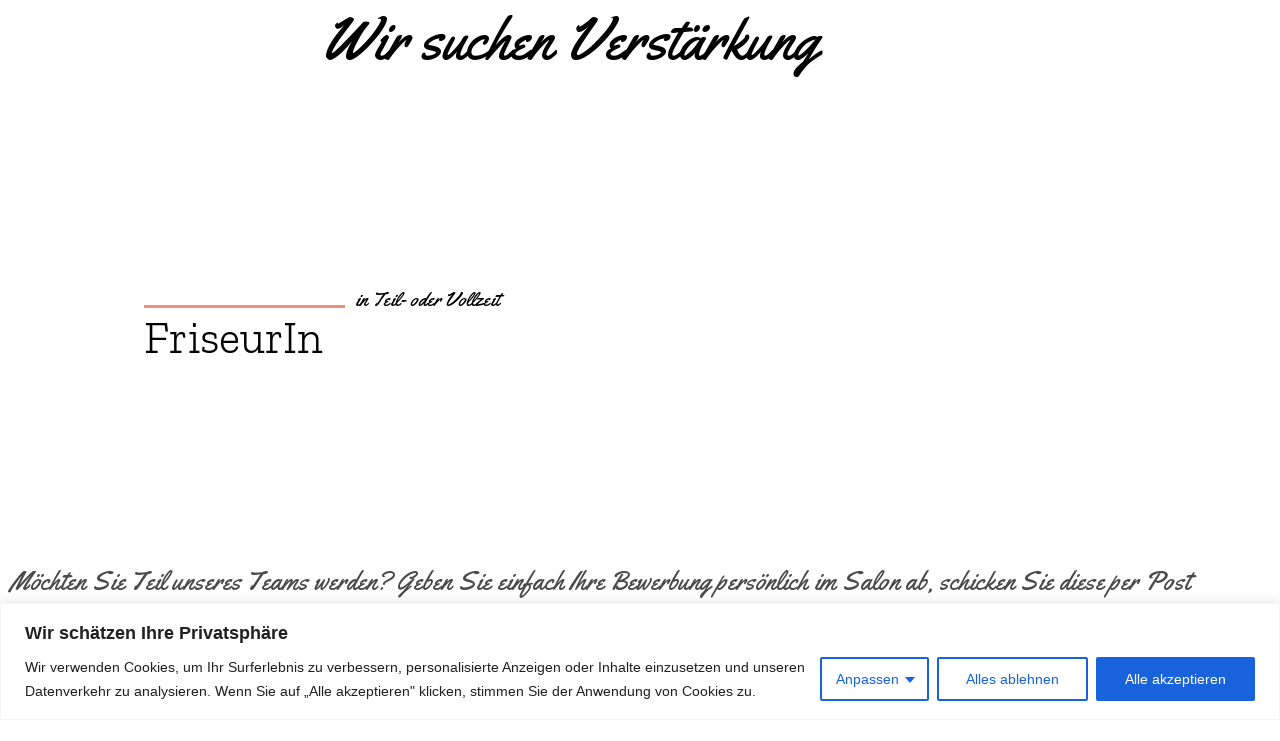

--- FILE ---
content_type: text/css
request_url: https://friseurthiele.de/wp-content/uploads/elementor/css/post-706.css?ver=1768971781
body_size: 899
content:
.elementor-706 .elementor-element.elementor-element-e6dfeb1{text-align:center;}.elementor-706 .elementor-element.elementor-element-e6dfeb1 .elementor-heading-title{font-family:"Yellowtail", Sans-serif;font-weight:100;text-transform:none;color:#000000;}.elementor-706 .elementor-element.elementor-element-14db2c8:not(.elementor-motion-effects-element-type-background), .elementor-706 .elementor-element.elementor-element-14db2c8 > .elementor-motion-effects-container > .elementor-motion-effects-layer{background-color:#ffffff;}.elementor-706 .elementor-element.elementor-element-14db2c8 > .elementor-background-overlay{background-color:#FFD2D4;opacity:0.5;transition:background 0.3s, border-radius 0.3s, opacity 0.3s;}.elementor-706 .elementor-element.elementor-element-14db2c8 > .elementor-container{max-width:1200px;}.elementor-706 .elementor-element.elementor-element-14db2c8{transition:background 0.3s, border 0.3s, border-radius 0.3s, box-shadow 0.3s;padding:9% 0% 0% 0%;}.elementor-706 .elementor-element.elementor-element-14db2c8 > .elementor-shape-top svg{height:106px;}.elementor-bc-flex-widget .elementor-706 .elementor-element.elementor-element-dfc5f5f.elementor-column .elementor-widget-wrap{align-items:center;}.elementor-706 .elementor-element.elementor-element-dfc5f5f.elementor-column.elementor-element[data-element_type="column"] > .elementor-widget-wrap.elementor-element-populated{align-content:center;align-items:center;}.elementor-706 .elementor-element.elementor-element-dfc5f5f > .elementor-element-populated{padding:8% 12% 12% 12%;}.elementor-706 .elementor-element.elementor-element-44ce5ed{padding:0px 0px 0px 0px;}.elementor-bc-flex-widget .elementor-706 .elementor-element.elementor-element-b053345.elementor-column .elementor-widget-wrap{align-items:center;}.elementor-706 .elementor-element.elementor-element-b053345.elementor-column.elementor-element[data-element_type="column"] > .elementor-widget-wrap.elementor-element-populated{align-content:center;align-items:center;}.elementor-706 .elementor-element.elementor-element-95f384c{--divider-border-style:solid;--divider-color:#f28f79;--divider-border-width:3px;}.elementor-706 .elementor-element.elementor-element-95f384c .elementor-divider-separator{width:100%;margin:0 auto;margin-left:0;}.elementor-706 .elementor-element.elementor-element-95f384c .elementor-divider{text-align:left;padding-block-start:15px;padding-block-end:15px;}.elementor-706 .elementor-element.elementor-element-1333cc6 > .elementor-element-populated{padding:0px 0px 0px 10px;}.elementor-706 .elementor-element.elementor-element-d1c67aa .elementor-heading-title{font-family:"Yellowtail", Sans-serif;font-size:2rem;font-weight:100;text-transform:none;color:#000000;}.elementor-706 .elementor-element.elementor-element-ac6d24d .elementor-heading-title{font-family:"Zilla Slab", Sans-serif;font-size:4.5rem;font-weight:100;text-transform:capitalize;line-height:0.7em;color:#000000;}.elementor-706 .elementor-element.elementor-element-c885ecd:not(.elementor-motion-effects-element-type-background), .elementor-706 .elementor-element.elementor-element-c885ecd > .elementor-motion-effects-container > .elementor-motion-effects-layer{background-color:#ffffff;}.elementor-706 .elementor-element.elementor-element-c885ecd > .elementor-background-overlay{background-color:transparent;background-image:linear-gradient(180deg, #FFD2D4 0%, #FFA6BC21 100%);opacity:0.5;transition:background 0.3s, border-radius 0.3s, opacity 0.3s;}.elementor-706 .elementor-element.elementor-element-c885ecd > .elementor-container{max-width:1200px;}.elementor-706 .elementor-element.elementor-element-c885ecd{transition:background 0.3s, border 0.3s, border-radius 0.3s, box-shadow 0.3s;padding:4% 0% 15% 0%;}.elementor-706 .elementor-element.elementor-element-14614c4{column-gap:12px;text-align:justify;font-family:"Yellowtail", Sans-serif;font-size:2.6rem;font-weight:100;text-transform:none;}.elementor-706 .elementor-element.elementor-element-c4a6bbe{column-gap:12px;text-align:center;font-family:"Yellowtail", Sans-serif;font-size:2.6rem;font-weight:100;text-transform:none;}.elementor-706 .elementor-element.elementor-element-ef6283d{column-gap:12px;text-align:justify;font-family:"Yellowtail", Sans-serif;font-size:2.6rem;font-weight:100;text-transform:none;}.elementor-706 .elementor-element.elementor-element-1a2b761 .elementor-button{background-color:#FFA6BC63;fill:var( --e-global-color-secondary );color:var( --e-global-color-secondary );box-shadow:0px 0px 22px -2px rgba(148.03124999999997, 68.54490489130434, 68.54490489130434, 0.5);border-style:solid;border-width:1px 1px 1px 1px;border-color:#D9D9D9;border-radius:3px 3px 3px 3px;}.elementor-706 .elementor-element.elementor-element-1a2b761 .elementor-button:hover, .elementor-706 .elementor-element.elementor-element-1a2b761 .elementor-button:focus{background-color:#FFA6BC24;}.elementor-706 .elementor-element.elementor-element-1a2b761 > .elementor-widget-container{margin:10px 1px 1px 1px;}@media(min-width:768px){.elementor-706 .elementor-element.elementor-element-b053345{width:22.069%;}.elementor-706 .elementor-element.elementor-element-1333cc6{width:77.931%;}}@media(max-width:1024px) and (min-width:768px){.elementor-706 .elementor-element.elementor-element-dfc5f5f{width:100%;}}@media(max-width:1024px){.elementor-706 .elementor-element.elementor-element-dfc5f5f > .elementor-element-populated{padding:2em 5em 4em 5em;}}@media(max-width:767px){.elementor-706 .elementor-element.elementor-element-e6dfeb1{text-align:center;}.elementor-706 .elementor-element.elementor-element-dfc5f5f > .elementor-element-populated{padding:1em 1em 1em 1em;}.elementor-706 .elementor-element.elementor-element-95f384c .elementor-divider-separator{width:34%;margin:0 auto;margin-center:0;}.elementor-706 .elementor-element.elementor-element-95f384c .elementor-divider{text-align:center;}.elementor-706 .elementor-element.elementor-element-d1c67aa{text-align:center;}.elementor-706 .elementor-element.elementor-element-ac6d24d > .elementor-widget-container{margin:8px 0px 0px 0px;}.elementor-706 .elementor-element.elementor-element-ac6d24d{text-align:center;}.elementor-706 .elementor-element.elementor-element-ac6d24d .elementor-heading-title{font-size:3rem;}.elementor-706 .elementor-element.elementor-element-14614c4{text-align:center;}.elementor-706 .elementor-element.elementor-element-c4a6bbe{text-align:center;}.elementor-706 .elementor-element.elementor-element-ef6283d{text-align:center;}}